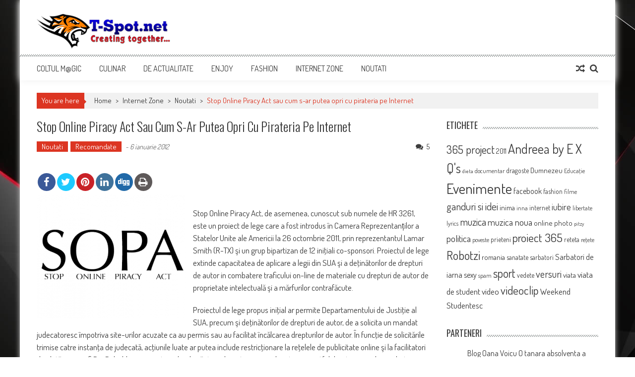

--- FILE ---
content_type: text/html; charset=UTF-8
request_url: https://www.t-spot.net/recomandate/stop-online-piracy-act-sau-cum-s-ar-putea-opri-cu-pirateria-pe-internet/
body_size: 17737
content:
<!DOCTYPE html><html lang="ro-RO"><head><meta charset="UTF-8" /><meta name="viewport" content="width=device-width, initial-scale=1" /><link rel="profile" href="https://gmpg.org/xfn/11" /><link rel="pingback" href="https://www.t-spot.net/xmlrpc.php" /> <script>(function(i,s,o,g,r,a,m){i['GoogleAnalyticsObject']=r;i[r]=i[r]||function(){
			(i[r].q=i[r].q||[]).push(arguments)},i[r].l=1*new Date();a=s.createElement(o),
			m=s.getElementsByTagName(o)[0];a.async=1;a.src=g;m.parentNode.insertBefore(a,m)
			})(window,document,'script','//www.google-analytics.com/analytics.js','ga');
			ga('create', 'UA-17747270-1', 'auto');
			ga('require', 'displayfeatures');
			ga('require', 'linkid');
			ga('send', 'pageview');</script> <script type="text/javascript" src="[data-uri]" defer></script> <meta name='robots' content='index, follow, max-image-preview:large, max-snippet:-1, max-video-preview:-1' /><title>Stop Online Piracy Act sau cum s-ar putea opri cu pirateria pe Internet - T-Spot - Creating together...</title><link rel="canonical" href="https://www.t-spot.net/recomandate/stop-online-piracy-act-sau-cum-s-ar-putea-opri-cu-pirateria-pe-internet/" /><meta property="og:locale" content="ro_RO" /><meta property="og:type" content="article" /><meta property="og:title" content="Stop Online Piracy Act sau cum s-ar putea opri cu pirateria pe Internet - T-Spot - Creating together..." /><meta property="og:description" content="Stop Online Piracy Act, de asemenea, cunoscut sub numele de HR 3261, este un proiect de lege care a fost introdus în Camera Reprezentanților a Statelor Unite ale Americii la 26 octombrie 2011, prin reprezentantul Lamar Smith (R-TX) şi un grup bipartizan de 12 iniţiali co-sponsori. Proiectul de lege extinde capacitatea de aplicare a legii..." /><meta property="og:url" content="https://www.t-spot.net/recomandate/stop-online-piracy-act-sau-cum-s-ar-putea-opri-cu-pirateria-pe-internet/" /><meta property="og:site_name" content="T-Spot - Creating together..." /><meta property="article:published_time" content="2012-01-06T14:57:24+00:00" /><meta property="og:image" content="https://www.t-spot.net/wp-content/uploads/2012/01/Stop-Online-Piracy-Act-300x250.png" /><meta name="author" content="Crys" /><meta name="twitter:card" content="summary_large_image" /> <script type="application/ld+json" class="yoast-schema-graph">{"@context":"https://schema.org","@graph":[{"@type":"Article","@id":"https://www.t-spot.net/recomandate/stop-online-piracy-act-sau-cum-s-ar-putea-opri-cu-pirateria-pe-internet/#article","isPartOf":{"@id":"https://www.t-spot.net/recomandate/stop-online-piracy-act-sau-cum-s-ar-putea-opri-cu-pirateria-pe-internet/"},"author":{"name":"Crys","@id":"https://www.t-spot.net/#/schema/person/44f7a7db2c5fcc9a7fab8e7c89e47fa3"},"headline":"Stop Online Piracy Act sau cum s-ar putea opri cu pirateria pe Internet","datePublished":"2012-01-06T14:57:24+00:00","mainEntityOfPage":{"@id":"https://www.t-spot.net/recomandate/stop-online-piracy-act-sau-cum-s-ar-putea-opri-cu-pirateria-pe-internet/"},"wordCount":526,"image":{"@id":"https://www.t-spot.net/recomandate/stop-online-piracy-act-sau-cum-s-ar-putea-opri-cu-pirateria-pe-internet/#primaryimage"},"thumbnailUrl":"https://www.t-spot.net/wp-content/uploads/2012/01/Stop-Online-Piracy-Act-300x250.png","keywords":["16 noiembrie şi 15 decembrie 2011","24 ianuarie","26 octombrie 2011","Camera Reprezentanților a Statelor Unite ale Americii","Departamentului de Justiţie al SUA","drepturi de autor","facebook","google","HR 3261","INTERNETUL inseamna LIBERA EXPRIMARE","Lamar Smith (R-TX)","materiale cu drepturi de autor de proprietate intelectuala","Mozilla","PayPal","Proiect de lege","SOPA","Stop Online Piracy Act","YouTube"],"articleSection":["Noutati","Recomandate"],"inLanguage":"ro-RO"},{"@type":"WebPage","@id":"https://www.t-spot.net/recomandate/stop-online-piracy-act-sau-cum-s-ar-putea-opri-cu-pirateria-pe-internet/","url":"https://www.t-spot.net/recomandate/stop-online-piracy-act-sau-cum-s-ar-putea-opri-cu-pirateria-pe-internet/","name":"Stop Online Piracy Act sau cum s-ar putea opri cu pirateria pe Internet - T-Spot - Creating together...","isPartOf":{"@id":"https://www.t-spot.net/#website"},"primaryImageOfPage":{"@id":"https://www.t-spot.net/recomandate/stop-online-piracy-act-sau-cum-s-ar-putea-opri-cu-pirateria-pe-internet/#primaryimage"},"image":{"@id":"https://www.t-spot.net/recomandate/stop-online-piracy-act-sau-cum-s-ar-putea-opri-cu-pirateria-pe-internet/#primaryimage"},"thumbnailUrl":"https://www.t-spot.net/wp-content/uploads/2012/01/Stop-Online-Piracy-Act-300x250.png","datePublished":"2012-01-06T14:57:24+00:00","author":{"@id":"https://www.t-spot.net/#/schema/person/44f7a7db2c5fcc9a7fab8e7c89e47fa3"},"breadcrumb":{"@id":"https://www.t-spot.net/recomandate/stop-online-piracy-act-sau-cum-s-ar-putea-opri-cu-pirateria-pe-internet/#breadcrumb"},"inLanguage":"ro-RO","potentialAction":[{"@type":"ReadAction","target":["https://www.t-spot.net/recomandate/stop-online-piracy-act-sau-cum-s-ar-putea-opri-cu-pirateria-pe-internet/"]}]},{"@type":"ImageObject","inLanguage":"ro-RO","@id":"https://www.t-spot.net/recomandate/stop-online-piracy-act-sau-cum-s-ar-putea-opri-cu-pirateria-pe-internet/#primaryimage","url":"https://www.t-spot.net/wp-content/uploads/2012/01/Stop-Online-Piracy-Act.png","contentUrl":"https://www.t-spot.net/wp-content/uploads/2012/01/Stop-Online-Piracy-Act.png","width":"389","height":"325"},{"@type":"BreadcrumbList","@id":"https://www.t-spot.net/recomandate/stop-online-piracy-act-sau-cum-s-ar-putea-opri-cu-pirateria-pe-internet/#breadcrumb","itemListElement":[{"@type":"ListItem","position":1,"name":"Prima pagină","item":"https://www.t-spot.net/"},{"@type":"ListItem","position":2,"name":"Stop Online Piracy Act sau cum s-ar putea opri cu pirateria pe Internet"}]},{"@type":"WebSite","@id":"https://www.t-spot.net/#website","url":"https://www.t-spot.net/","name":"T-Spot - Creating together...","description":"Creating together...","potentialAction":[{"@type":"SearchAction","target":{"@type":"EntryPoint","urlTemplate":"https://www.t-spot.net/?s={search_term_string}"},"query-input":{"@type":"PropertyValueSpecification","valueRequired":true,"valueName":"search_term_string"}}],"inLanguage":"ro-RO"},{"@type":"Person","@id":"https://www.t-spot.net/#/schema/person/44f7a7db2c5fcc9a7fab8e7c89e47fa3","name":"Crys"}]}</script> <link rel='dns-prefetch' href='//fonts.googleapis.com' /><link rel="alternate" type="application/rss+xml" title="T-Spot - Creating together... &raquo; Flux" href="https://www.t-spot.net/feed/" /><link rel="alternate" type="application/rss+xml" title="T-Spot - Creating together... &raquo; Flux comentarii" href="https://www.t-spot.net/comments/feed/" /><link rel="alternate" type="application/rss+xml" title="Flux comentarii T-Spot - Creating together... &raquo; Stop Online Piracy Act sau cum s-ar putea opri cu pirateria pe Internet" href="https://www.t-spot.net/recomandate/stop-online-piracy-act-sau-cum-s-ar-putea-opri-cu-pirateria-pe-internet/feed/" /><link rel="alternate" title="oEmbed (JSON)" type="application/json+oembed" href="https://www.t-spot.net/wp-json/oembed/1.0/embed?url=https%3A%2F%2Fwww.t-spot.net%2Frecomandate%2Fstop-online-piracy-act-sau-cum-s-ar-putea-opri-cu-pirateria-pe-internet%2F" /><link rel="alternate" title="oEmbed (XML)" type="text/xml+oembed" href="https://www.t-spot.net/wp-json/oembed/1.0/embed?url=https%3A%2F%2Fwww.t-spot.net%2Frecomandate%2Fstop-online-piracy-act-sau-cum-s-ar-putea-opri-cu-pirateria-pe-internet%2F&#038;format=xml" /><style id='wp-img-auto-sizes-contain-inline-css' type='text/css'>img:is([sizes=auto i],[sizes^="auto," i]){contain-intrinsic-size:3000px 1500px}
/*# sourceURL=wp-img-auto-sizes-contain-inline-css */</style><link data-optimized="2" rel="stylesheet" href="https://www.t-spot.net/wp-content/litespeed/css/2ac107e2ff5b15a3d22740f73458947e.css?ver=15749" /><style id='global-styles-inline-css' type='text/css'>:root{--wp--preset--aspect-ratio--square: 1;--wp--preset--aspect-ratio--4-3: 4/3;--wp--preset--aspect-ratio--3-4: 3/4;--wp--preset--aspect-ratio--3-2: 3/2;--wp--preset--aspect-ratio--2-3: 2/3;--wp--preset--aspect-ratio--16-9: 16/9;--wp--preset--aspect-ratio--9-16: 9/16;--wp--preset--color--black: #000000;--wp--preset--color--cyan-bluish-gray: #abb8c3;--wp--preset--color--white: #ffffff;--wp--preset--color--pale-pink: #f78da7;--wp--preset--color--vivid-red: #cf2e2e;--wp--preset--color--luminous-vivid-orange: #ff6900;--wp--preset--color--luminous-vivid-amber: #fcb900;--wp--preset--color--light-green-cyan: #7bdcb5;--wp--preset--color--vivid-green-cyan: #00d084;--wp--preset--color--pale-cyan-blue: #8ed1fc;--wp--preset--color--vivid-cyan-blue: #0693e3;--wp--preset--color--vivid-purple: #9b51e0;--wp--preset--gradient--vivid-cyan-blue-to-vivid-purple: linear-gradient(135deg,rgb(6,147,227) 0%,rgb(155,81,224) 100%);--wp--preset--gradient--light-green-cyan-to-vivid-green-cyan: linear-gradient(135deg,rgb(122,220,180) 0%,rgb(0,208,130) 100%);--wp--preset--gradient--luminous-vivid-amber-to-luminous-vivid-orange: linear-gradient(135deg,rgb(252,185,0) 0%,rgb(255,105,0) 100%);--wp--preset--gradient--luminous-vivid-orange-to-vivid-red: linear-gradient(135deg,rgb(255,105,0) 0%,rgb(207,46,46) 100%);--wp--preset--gradient--very-light-gray-to-cyan-bluish-gray: linear-gradient(135deg,rgb(238,238,238) 0%,rgb(169,184,195) 100%);--wp--preset--gradient--cool-to-warm-spectrum: linear-gradient(135deg,rgb(74,234,220) 0%,rgb(151,120,209) 20%,rgb(207,42,186) 40%,rgb(238,44,130) 60%,rgb(251,105,98) 80%,rgb(254,248,76) 100%);--wp--preset--gradient--blush-light-purple: linear-gradient(135deg,rgb(255,206,236) 0%,rgb(152,150,240) 100%);--wp--preset--gradient--blush-bordeaux: linear-gradient(135deg,rgb(254,205,165) 0%,rgb(254,45,45) 50%,rgb(107,0,62) 100%);--wp--preset--gradient--luminous-dusk: linear-gradient(135deg,rgb(255,203,112) 0%,rgb(199,81,192) 50%,rgb(65,88,208) 100%);--wp--preset--gradient--pale-ocean: linear-gradient(135deg,rgb(255,245,203) 0%,rgb(182,227,212) 50%,rgb(51,167,181) 100%);--wp--preset--gradient--electric-grass: linear-gradient(135deg,rgb(202,248,128) 0%,rgb(113,206,126) 100%);--wp--preset--gradient--midnight: linear-gradient(135deg,rgb(2,3,129) 0%,rgb(40,116,252) 100%);--wp--preset--font-size--small: 13px;--wp--preset--font-size--medium: 20px;--wp--preset--font-size--large: 36px;--wp--preset--font-size--x-large: 42px;--wp--preset--spacing--20: 0.44rem;--wp--preset--spacing--30: 0.67rem;--wp--preset--spacing--40: 1rem;--wp--preset--spacing--50: 1.5rem;--wp--preset--spacing--60: 2.25rem;--wp--preset--spacing--70: 3.38rem;--wp--preset--spacing--80: 5.06rem;--wp--preset--shadow--natural: 6px 6px 9px rgba(0, 0, 0, 0.2);--wp--preset--shadow--deep: 12px 12px 50px rgba(0, 0, 0, 0.4);--wp--preset--shadow--sharp: 6px 6px 0px rgba(0, 0, 0, 0.2);--wp--preset--shadow--outlined: 6px 6px 0px -3px rgb(255, 255, 255), 6px 6px rgb(0, 0, 0);--wp--preset--shadow--crisp: 6px 6px 0px rgb(0, 0, 0);}:where(.is-layout-flex){gap: 0.5em;}:where(.is-layout-grid){gap: 0.5em;}body .is-layout-flex{display: flex;}.is-layout-flex{flex-wrap: wrap;align-items: center;}.is-layout-flex > :is(*, div){margin: 0;}body .is-layout-grid{display: grid;}.is-layout-grid > :is(*, div){margin: 0;}:where(.wp-block-columns.is-layout-flex){gap: 2em;}:where(.wp-block-columns.is-layout-grid){gap: 2em;}:where(.wp-block-post-template.is-layout-flex){gap: 1.25em;}:where(.wp-block-post-template.is-layout-grid){gap: 1.25em;}.has-black-color{color: var(--wp--preset--color--black) !important;}.has-cyan-bluish-gray-color{color: var(--wp--preset--color--cyan-bluish-gray) !important;}.has-white-color{color: var(--wp--preset--color--white) !important;}.has-pale-pink-color{color: var(--wp--preset--color--pale-pink) !important;}.has-vivid-red-color{color: var(--wp--preset--color--vivid-red) !important;}.has-luminous-vivid-orange-color{color: var(--wp--preset--color--luminous-vivid-orange) !important;}.has-luminous-vivid-amber-color{color: var(--wp--preset--color--luminous-vivid-amber) !important;}.has-light-green-cyan-color{color: var(--wp--preset--color--light-green-cyan) !important;}.has-vivid-green-cyan-color{color: var(--wp--preset--color--vivid-green-cyan) !important;}.has-pale-cyan-blue-color{color: var(--wp--preset--color--pale-cyan-blue) !important;}.has-vivid-cyan-blue-color{color: var(--wp--preset--color--vivid-cyan-blue) !important;}.has-vivid-purple-color{color: var(--wp--preset--color--vivid-purple) !important;}.has-black-background-color{background-color: var(--wp--preset--color--black) !important;}.has-cyan-bluish-gray-background-color{background-color: var(--wp--preset--color--cyan-bluish-gray) !important;}.has-white-background-color{background-color: var(--wp--preset--color--white) !important;}.has-pale-pink-background-color{background-color: var(--wp--preset--color--pale-pink) !important;}.has-vivid-red-background-color{background-color: var(--wp--preset--color--vivid-red) !important;}.has-luminous-vivid-orange-background-color{background-color: var(--wp--preset--color--luminous-vivid-orange) !important;}.has-luminous-vivid-amber-background-color{background-color: var(--wp--preset--color--luminous-vivid-amber) !important;}.has-light-green-cyan-background-color{background-color: var(--wp--preset--color--light-green-cyan) !important;}.has-vivid-green-cyan-background-color{background-color: var(--wp--preset--color--vivid-green-cyan) !important;}.has-pale-cyan-blue-background-color{background-color: var(--wp--preset--color--pale-cyan-blue) !important;}.has-vivid-cyan-blue-background-color{background-color: var(--wp--preset--color--vivid-cyan-blue) !important;}.has-vivid-purple-background-color{background-color: var(--wp--preset--color--vivid-purple) !important;}.has-black-border-color{border-color: var(--wp--preset--color--black) !important;}.has-cyan-bluish-gray-border-color{border-color: var(--wp--preset--color--cyan-bluish-gray) !important;}.has-white-border-color{border-color: var(--wp--preset--color--white) !important;}.has-pale-pink-border-color{border-color: var(--wp--preset--color--pale-pink) !important;}.has-vivid-red-border-color{border-color: var(--wp--preset--color--vivid-red) !important;}.has-luminous-vivid-orange-border-color{border-color: var(--wp--preset--color--luminous-vivid-orange) !important;}.has-luminous-vivid-amber-border-color{border-color: var(--wp--preset--color--luminous-vivid-amber) !important;}.has-light-green-cyan-border-color{border-color: var(--wp--preset--color--light-green-cyan) !important;}.has-vivid-green-cyan-border-color{border-color: var(--wp--preset--color--vivid-green-cyan) !important;}.has-pale-cyan-blue-border-color{border-color: var(--wp--preset--color--pale-cyan-blue) !important;}.has-vivid-cyan-blue-border-color{border-color: var(--wp--preset--color--vivid-cyan-blue) !important;}.has-vivid-purple-border-color{border-color: var(--wp--preset--color--vivid-purple) !important;}.has-vivid-cyan-blue-to-vivid-purple-gradient-background{background: var(--wp--preset--gradient--vivid-cyan-blue-to-vivid-purple) !important;}.has-light-green-cyan-to-vivid-green-cyan-gradient-background{background: var(--wp--preset--gradient--light-green-cyan-to-vivid-green-cyan) !important;}.has-luminous-vivid-amber-to-luminous-vivid-orange-gradient-background{background: var(--wp--preset--gradient--luminous-vivid-amber-to-luminous-vivid-orange) !important;}.has-luminous-vivid-orange-to-vivid-red-gradient-background{background: var(--wp--preset--gradient--luminous-vivid-orange-to-vivid-red) !important;}.has-very-light-gray-to-cyan-bluish-gray-gradient-background{background: var(--wp--preset--gradient--very-light-gray-to-cyan-bluish-gray) !important;}.has-cool-to-warm-spectrum-gradient-background{background: var(--wp--preset--gradient--cool-to-warm-spectrum) !important;}.has-blush-light-purple-gradient-background{background: var(--wp--preset--gradient--blush-light-purple) !important;}.has-blush-bordeaux-gradient-background{background: var(--wp--preset--gradient--blush-bordeaux) !important;}.has-luminous-dusk-gradient-background{background: var(--wp--preset--gradient--luminous-dusk) !important;}.has-pale-ocean-gradient-background{background: var(--wp--preset--gradient--pale-ocean) !important;}.has-electric-grass-gradient-background{background: var(--wp--preset--gradient--electric-grass) !important;}.has-midnight-gradient-background{background: var(--wp--preset--gradient--midnight) !important;}.has-small-font-size{font-size: var(--wp--preset--font-size--small) !important;}.has-medium-font-size{font-size: var(--wp--preset--font-size--medium) !important;}.has-large-font-size{font-size: var(--wp--preset--font-size--large) !important;}.has-x-large-font-size{font-size: var(--wp--preset--font-size--x-large) !important;}
/*# sourceURL=global-styles-inline-css */</style><style id='classic-theme-styles-inline-css' type='text/css'>/*! This file is auto-generated */
.wp-block-button__link{color:#fff;background-color:#32373c;border-radius:9999px;box-shadow:none;text-decoration:none;padding:calc(.667em + 2px) calc(1.333em + 2px);font-size:1.125em}.wp-block-file__button{background:#32373c;color:#fff;text-decoration:none}
/*# sourceURL=/wp-includes/css/classic-themes.min.css */</style><link rel='stylesheet' id='apss-font-opensans-css' href='//fonts.googleapis.com/css?family=Open+Sans&#038;ver=a11aa077cc9fd1b8462e50f5631d8d73&#038;display=swap' type='text/css' media='all' /><link rel='stylesheet' id='google-fonts-css' href='//fonts.googleapis.com/css?family=Open+Sans%3A400%2C600%2C700%2C300%7COswald%3A400%2C700%2C300%7CDosis%3A400%2C300%2C500%2C600%2C700&#038;ver=a11aa077cc9fd1b8462e50f5631d8d73&#038;display=swap' type='text/css' media='all' /> <script type="text/javascript" src="https://www.t-spot.net/wp-includes/js/jquery/jquery.min.js" id="jquery-core-js"></script> <link rel="https://api.w.org/" href="https://www.t-spot.net/wp-json/" /><link rel="alternate" title="JSON" type="application/json" href="https://www.t-spot.net/wp-json/wp/v2/posts/3001" /><link rel="EditURI" type="application/rsd+xml" title="RSD" href="https://www.t-spot.net/xmlrpc.php?rsd" /><link rel='shortlink' href='https://www.t-spot.net/?p=3001' /> <script type="text/javascript" src="[data-uri]" defer></script> <style type="text/css">.site-title,
		.site-description {
			position: absolute;
			clip: rect(1px, 1px, 1px, 1px);
		}</style><style type="text/css" id="custom-background-css">body.custom-background { background-image: url("https://www.t-spot.net/wp-content/uploads/2016/05/black_light_dark_figures_73356_1920x1080.jpg"); background-position: center top; background-size: auto; background-repeat: no-repeat; background-attachment: fixed; }</style></head><body data-rsssl=1 class="wp-singular post-template-default single single-post postid-3001 single-format-standard custom-background wp-theme-t-spot single-post-right-sidebar single-post-single-style1 boxed-layout group-blog"><div id="page" class="hfeed site">
<a class="skip-link screen-reader-text" href="#content">Skip to content</a><header id="masthead" class="site-header"><div class="top-menu-wrapper no_menu clearfix"><div class="apmag-container"></div></div><div class="logo-ad-wrapper clearfix"><div class="apmag-container"><div class="site-branding"><div class="sitelogo-wrap">
<a href="https://www.t-spot.net/">
<img data-lazyloaded="1" src="[data-uri]" data-src="https://www.t-spot.net/wp-content/uploads/2016/05/cropped-tspot.png" alt="" title="" />
</a><meta itemprop="name" content="T-Spot &#8211; Creating together&#8230;" /></div><div class="sitetext-wrap">
<a href="https://www.t-spot.net/" rel="home"><h1 class="site-title">T-Spot &#8211; Creating together&#8230;</h1><h2 class="site-description">Creating together&#8230;</h2>
</a></div></div></div></div><nav id="site-navigation" class="main-navigation"><div class="apmag-container"><div class="nav-wrapper"><div class="nav-toggle hide">
<span> </span>
<span> </span>
<span> </span></div><div class="menu"><ul id="menu-meniu" class="menu"><li id="menu-item-5586" class="menu-item menu-item-type-taxonomy menu-item-object-category menu-item-has-children menu-item-5586"><a href="https://www.t-spot.net/coltul-mgic/">Coltul m@gic</a><ul class="sub-menu"><li id="menu-item-5587" class="menu-item menu-item-type-taxonomy menu-item-object-category menu-item-5587"><a href="https://www.t-spot.net/coltul-mgic/arata-ca-esti-om/">Arata ca esti om</a></li><li id="menu-item-5588" class="menu-item menu-item-type-taxonomy menu-item-object-category menu-item-5588"><a href="https://www.t-spot.net/coltul-mgic/ganduri-si-idei/">Ganduri si idei</a></li><li id="menu-item-5589" class="menu-item menu-item-type-taxonomy menu-item-object-category menu-item-5589"><a href="https://www.t-spot.net/coltul-mgic/iubire-coltul-mgic/">Iubire</a></li><li id="menu-item-5590" class="menu-item menu-item-type-taxonomy menu-item-object-category menu-item-5590"><a href="https://www.t-spot.net/coltul-mgic/lilac-scent-everyday/">Lilac scent-everyday</a></li><li id="menu-item-5591" class="menu-item menu-item-type-taxonomy menu-item-object-category menu-item-5591"><a href="https://www.t-spot.net/coltul-mgic/poison-for-soul/">Poison for soul</a></li><li id="menu-item-5592" class="menu-item menu-item-type-taxonomy menu-item-object-category menu-item-5592"><a href="https://www.t-spot.net/coltul-mgic/povesti-de-suflet/">Povesti de suflet</a></li><li id="menu-item-5593" class="menu-item menu-item-type-taxonomy menu-item-object-category menu-item-5593"><a href="https://www.t-spot.net/coltul-mgic/proiect-365/">Proiect 365</a></li></ul></li><li id="menu-item-5594" class="menu-item menu-item-type-taxonomy menu-item-object-category menu-item-has-children menu-item-5594"><a href="https://www.t-spot.net/culinar/">Culinar</a><ul class="sub-menu"><li id="menu-item-5595" class="menu-item menu-item-type-taxonomy menu-item-object-category menu-item-5595"><a href="https://www.t-spot.net/culinar/abc-alimentar/">ABC alimentar</a></li><li id="menu-item-5596" class="menu-item menu-item-type-taxonomy menu-item-object-category menu-item-5596"><a href="https://www.t-spot.net/culinar/cocktailuri/">Cocktailuri</a></li><li id="menu-item-5597" class="menu-item menu-item-type-taxonomy menu-item-object-category menu-item-5597"><a href="https://www.t-spot.net/culinar/codex-alimentar/">Codex alimentar</a></li></ul></li><li id="menu-item-5598" class="menu-item menu-item-type-taxonomy menu-item-object-category menu-item-has-children menu-item-5598"><a href="https://www.t-spot.net/de-actualitate/">De actualitate</a><ul class="sub-menu"><li id="menu-item-5599" class="menu-item menu-item-type-taxonomy menu-item-object-category menu-item-5599"><a href="https://www.t-spot.net/de-actualitate/diverse/">Diverse</a></li><li id="menu-item-5600" class="menu-item menu-item-type-taxonomy menu-item-object-category menu-item-5600"><a href="https://www.t-spot.net/de-actualitate/evenimente/">Evenimente</a></li><li id="menu-item-5601" class="menu-item menu-item-type-taxonomy menu-item-object-category menu-item-5601"><a href="https://www.t-spot.net/de-actualitate/politica/">Politica</a></li></ul></li><li id="menu-item-5602" class="menu-item menu-item-type-taxonomy menu-item-object-category menu-item-has-children menu-item-5602"><a href="https://www.t-spot.net/enjoy/">Enjoy</a><ul class="sub-menu"><li id="menu-item-5603" class="menu-item menu-item-type-taxonomy menu-item-object-category menu-item-5603"><a href="https://www.t-spot.net/enjoy/arta/">Arta</a></li><li id="menu-item-5604" class="menu-item menu-item-type-taxonomy menu-item-object-category menu-item-5604"><a href="https://www.t-spot.net/enjoy/auto/">Auto</a></li><li id="menu-item-5605" class="menu-item menu-item-type-taxonomy menu-item-object-category menu-item-5605"><a href="https://www.t-spot.net/enjoy/carti-si-literatura/">Carti si literatura</a></li><li id="menu-item-5606" class="menu-item menu-item-type-taxonomy menu-item-object-category menu-item-5606"><a href="https://www.t-spot.net/enjoy/comedizone/">ComediZone</a></li><li id="menu-item-5607" class="menu-item menu-item-type-taxonomy menu-item-object-category menu-item-5607"><a href="https://www.t-spot.net/enjoy/documentare/">Documentare</a></li><li id="menu-item-5608" class="menu-item menu-item-type-taxonomy menu-item-object-category menu-item-5608"><a href="https://www.t-spot.net/enjoy/filme/">Filme</a></li><li id="menu-item-5609" class="menu-item menu-item-type-taxonomy menu-item-object-category menu-item-5609"><a href="https://www.t-spot.net/enjoy/jocuri/">Jocuri</a></li><li id="menu-item-5610" class="menu-item menu-item-type-taxonomy menu-item-object-category menu-item-5610"><a href="https://www.t-spot.net/enjoy/muzica/">Muzica</a></li><li id="menu-item-5611" class="menu-item menu-item-type-taxonomy menu-item-object-category menu-item-5611"><a href="https://www.t-spot.net/enjoy/poze/">Poze</a></li></ul></li><li id="menu-item-5612" class="menu-item menu-item-type-taxonomy menu-item-object-category menu-item-has-children menu-item-5612"><a href="https://www.t-spot.net/fashion/">Fashion</a><ul class="sub-menu"><li id="menu-item-5613" class="menu-item menu-item-type-taxonomy menu-item-object-category menu-item-5613"><a href="https://www.t-spot.net/fashion/accesorii/">Accesorii</a></li><li id="menu-item-5614" class="menu-item menu-item-type-taxonomy menu-item-object-category menu-item-5614"><a href="https://www.t-spot.net/fashion/ce-se-poarta/">Ce se poarta</a></li><li id="menu-item-5615" class="menu-item menu-item-type-taxonomy menu-item-object-category menu-item-5615"><a href="https://www.t-spot.net/fashion/masculin/">Masculin</a></li><li id="menu-item-5616" class="menu-item menu-item-type-taxonomy menu-item-object-category menu-item-5616"><a href="https://www.t-spot.net/fashion/moda-de-zi-cu-zi/">Moda de zi cu zi</a></li></ul></li><li id="menu-item-5620" class="menu-item menu-item-type-taxonomy menu-item-object-category current-post-ancestor menu-item-has-children menu-item-5620"><a href="https://www.t-spot.net/internet-zone/">Internet Zone</a><ul class="sub-menu"><li id="menu-item-5621" class="menu-item menu-item-type-taxonomy menu-item-object-category menu-item-5621"><a href="https://www.t-spot.net/internet-zone/concursuri-pe-net/">Concursuri pe net</a></li><li id="menu-item-5622" class="menu-item menu-item-type-taxonomy menu-item-object-category menu-item-5622"><a href="https://www.t-spot.net/internet-zone/de-pe-net/">De pe net</a></li><li id="menu-item-5623" class="menu-item menu-item-type-taxonomy menu-item-object-category menu-item-5623"><a href="https://www.t-spot.net/internet-zone/download/">Download</a></li><li id="menu-item-5645" class="menu-item menu-item-type-taxonomy menu-item-object-category menu-item-has-children menu-item-5645"><a href="https://www.t-spot.net/internet-zone/scam-phishing-si-sniffing-pe-net/">Scam, phishing si sniffing</a><ul class="sub-menu"><li id="menu-item-5646" class="menu-item menu-item-type-taxonomy menu-item-object-category menu-item-5646"><a href="https://www.t-spot.net/internet-zone/securitate-online/">Securitate online</a></li><li id="menu-item-5647" class="menu-item menu-item-type-taxonomy menu-item-object-category menu-item-5647"><a href="https://www.t-spot.net/internet-zone/tutoriale/">Tutoriale</a></li></ul></li></ul></li><li id="menu-item-5624" class="menu-item menu-item-type-taxonomy menu-item-object-category current-post-ancestor current-menu-parent current-post-parent menu-item-has-children menu-item-5624"><a href="https://www.t-spot.net/internet-zone/noutati/">Noutati</a><ul class="sub-menu"><li id="menu-item-5617" class="menu-item menu-item-type-taxonomy menu-item-object-category menu-item-has-children menu-item-5617"><a href="https://www.t-spot.net/financiar/">Financiar</a><ul class="sub-menu"><li id="menu-item-5618" class="menu-item menu-item-type-taxonomy menu-item-object-category menu-item-5618"><a href="https://www.t-spot.net/financiar/economia-intr-o-lectie/">Economia intr-o lectie</a></li><li id="menu-item-5619" class="menu-item menu-item-type-taxonomy menu-item-object-category menu-item-5619"><a href="https://www.t-spot.net/financiar/noutati-bancare/">Noutati bancare</a></li></ul></li><li id="menu-item-5625" class="menu-item menu-item-type-taxonomy menu-item-object-category menu-item-5625"><a href="https://www.t-spot.net/monden/">Monden</a></li><li id="menu-item-5626" class="menu-item menu-item-type-taxonomy menu-item-object-category menu-item-5626"><a href="https://www.t-spot.net/monden/evenimente-monden/">Evenimente</a></li><li id="menu-item-5627" class="menu-item menu-item-type-taxonomy menu-item-object-category menu-item-5627"><a href="https://www.t-spot.net/monden/pictoriale/">Pictoriale</a></li><li id="menu-item-5629" class="menu-item menu-item-type-taxonomy menu-item-object-category menu-item-5629"><a href="https://www.t-spot.net/util/acte-necesare/">Acte necesare</a></li><li id="menu-item-5630" class="menu-item menu-item-type-taxonomy menu-item-object-category menu-item-5630"><a href="https://www.t-spot.net/util/casa-si-gradina/">Casa si gradina</a></li><li id="menu-item-5631" class="menu-item menu-item-type-taxonomy menu-item-object-category menu-item-5631"><a href="https://www.t-spot.net/util/farmacia-verde/">Farmacia verde</a></li><li id="menu-item-5632" class="menu-item menu-item-type-taxonomy menu-item-object-category menu-item-5632"><a href="https://www.t-spot.net/util/fitness-workout/">Fitness workout</a></li><li id="menu-item-5633" class="menu-item menu-item-type-taxonomy menu-item-object-category menu-item-5633"><a href="https://www.t-spot.net/util/legislativ/">Legislativ</a></li><li id="menu-item-5634" class="menu-item menu-item-type-taxonomy menu-item-object-category menu-item-5634"><a href="https://www.t-spot.net/study-zone/biblioteca-chiulangiului/">Biblioteca chiulangiului</a></li><li id="menu-item-5635" class="menu-item menu-item-type-taxonomy menu-item-object-category menu-item-5635"><a href="https://www.t-spot.net/study-zone/educatia-in-romania/">Educatia In Romania</a></li><li id="menu-item-5636" class="menu-item menu-item-type-taxonomy menu-item-object-category menu-item-5636"><a href="https://www.t-spot.net/study-zone/">Study Zone</a></li><li id="menu-item-5637" class="menu-item menu-item-type-taxonomy menu-item-object-category menu-item-5637"><a href="https://www.t-spot.net/util/">Util</a></li><li id="menu-item-5638" class="menu-item menu-item-type-taxonomy menu-item-object-category menu-item-5638"><a href="https://www.t-spot.net/util/relatii-si-cuplu/">Relatii si cuplu</a></li><li id="menu-item-5639" class="menu-item menu-item-type-taxonomy menu-item-object-category menu-item-5639"><a href="https://www.t-spot.net/util/sfaturi-pentru-sanatate/">Sfaturi pentru sanatate</a></li><li id="menu-item-5644" class="menu-item menu-item-type-taxonomy menu-item-object-category menu-item-5644"><a href="https://www.t-spot.net/coltul-mgic/tiger-zone/">Tiger Zone</a></li><li id="menu-item-5648" class="menu-item menu-item-type-taxonomy menu-item-object-category menu-item-has-children menu-item-5648"><a href="https://www.t-spot.net/monden/scandaluri/">Scandaluri</a><ul class="sub-menu"><li id="menu-item-5649" class="menu-item menu-item-type-taxonomy menu-item-object-category menu-item-5649"><a href="https://www.t-spot.net/monden/stiri-mondene/">Stiri mondene</a></li><li id="menu-item-5650" class="menu-item menu-item-type-taxonomy menu-item-object-category menu-item-5650"><a href="https://www.t-spot.net/fashion/shopping-tendinte/">Shopping &#8211; Tendinte</a></li><li id="menu-item-5651" class="menu-item menu-item-type-taxonomy menu-item-object-category menu-item-5651"><a href="https://www.t-spot.net/enjoy/sport-mania/">Sport mania</a></li><li id="menu-item-5652" class="menu-item menu-item-type-taxonomy menu-item-object-category menu-item-5652"><a href="https://www.t-spot.net/enjoy/turism/">Turism</a></li><li id="menu-item-5653" class="menu-item menu-item-type-taxonomy menu-item-object-category menu-item-5653"><a href="https://www.t-spot.net/de-actualitate/stiri-din-mass-media/">Stiri din mass media</a></li><li id="menu-item-5654" class="menu-item menu-item-type-taxonomy menu-item-object-category menu-item-5654"><a href="https://www.t-spot.net/de-actualitate/stiri-din-romania/">Stiri din Romania</a></li><li id="menu-item-5655" class="menu-item menu-item-type-taxonomy menu-item-object-category menu-item-5655"><a href="https://www.t-spot.net/de-actualitate/stiri-din-strainatate/">Stiri din strainatate</a></li><li id="menu-item-5656" class="menu-item menu-item-type-taxonomy menu-item-object-category menu-item-5656"><a href="https://www.t-spot.net/de-actualitate/noua-ordine-mondiala/">~ Noua Ordine Mondiala ~</a></li><li id="menu-item-5657" class="menu-item menu-item-type-taxonomy menu-item-object-category menu-item-5657"><a href="https://www.t-spot.net/financiar/stiri-financiare/">Stiri financiare</a></li><li id="menu-item-5658" class="menu-item menu-item-type-taxonomy menu-item-object-category menu-item-5658"><a href="https://www.t-spot.net/financiar/the-future-of-business/">The Future Of Business</a></li></ul></li><li id="menu-item-5640" class="menu-item menu-item-type-taxonomy menu-item-object-category menu-item-has-children menu-item-5640"><a href="https://www.t-spot.net/culinar/retete/">Retete</a><ul class="sub-menu"><li id="menu-item-5641" class="menu-item menu-item-type-taxonomy menu-item-object-category menu-item-5641"><a href="https://www.t-spot.net/culinar/retete-de-post/">Retete de post</a></li><li id="menu-item-5642" class="menu-item menu-item-type-taxonomy menu-item-object-category menu-item-5642"><a href="https://www.t-spot.net/culinar/sfaturi-in-bucatarie/">Sfaturi in bucatarie</a></li><li id="menu-item-5643" class="menu-item menu-item-type-taxonomy menu-item-object-category menu-item-5643"><a href="https://www.t-spot.net/coltul-mgic/roua-sufletului/">Roua sufletului</a></li></ul></li></ul></li></ul></div></div><div class="search-icon">
<i class="fa fa-search"></i><div class="ak-search"><div class="close">&times;</div><form action="https://www.t-spot.net/" class="search-form" method="get">
<label>
<span class="screen-reader-text">Search for:</span>
<input type="search" title="Search for:" name="s" value="" placeholder="Search Content..." class="search-field" />
</label>
<input type="submit" value="Search" class="search-submit" /></form><div class="overlay-search"></div></div></div><div class="random-post">
<a href="https://www.t-spot.net/recomandate/ne-indreptam-spre-monarhie-constitutionala/" title="View a random post"><i class="fa fa-random"></i></a></div></div></nav></header><div id="content" class="site-content"><div class="apmag-container"><div id="accesspres-mag-breadcrumbs" class="clearfix"><span class="bread-you">You are here</span><div class="ak-container"><a href="https://www.t-spot.net">Home</a> <span class="bread_arrow"> > </span> <a href="https://www.t-spot.net/internet-zone/">Internet Zone</a> <span class="bread_arrow"> > </span> <a href="https://www.t-spot.net/internet-zone/noutati/">Noutati</a> <span class="bread_arrow"> > </span> <span class="current">Stop Online Piracy Act sau cum s-ar putea opri cu pirateria pe Internet</span></div></div><div id="primary" class="content-area"><main id="main" class="site-main"><article id="post-3001" class="post-3001 post type-post status-publish format-standard hentry category-noutati category-recomandate tag-16-noiembrie-si-15-decembrie-2011 tag-24-ianuarie tag-26-octombrie-2011 tag-camera-reprezentantilor-a-statelor-unite-ale-americii tag-departamentului-de-justitie-al-sua tag-drepturi-de-autor tag-facebook tag-google tag-hr-3261 tag-internetul-inseamna-libera-exprimare tag-lamar-smith-r-tx tag-materiale-cu-drepturi-de-autor-de-proprietate-intelectuala tag-mozilla tag-paypal tag-proiect-de-lege tag-sopa tag-stop-online-piracy-act tag-youtube"><header class="entry-header"><h1 class="entry-title">Stop Online Piracy Act sau cum s-ar putea opri cu pirateria pe Internet</h1><div class="entry-meta clearfix"><ul class="post-categories"><li><a href="https://www.t-spot.net/internet-zone/noutati/" rel="category tag">Noutati</a></li><li><a href="https://www.t-spot.net/recomandate/" rel="category tag">Recomandate</a></li></ul><span class="byline">  - </span><span class="posted-on"><time class="entry-date published updated" datetime="2012-01-06T16:57:24+02:00">6 ianuarie 2012</time></span><span class="comment_count"><i class="fa fa-comments"></i>5</span></div></header><div class="entry-content"><div class="post_content"><div class='apss-social-share apss-theme-3 clearfix apss_font_awesome_four'><div class='apss-facebook apss-single-icon'>
<a rel='nofollow'  title="Share on Facebook" target='_blank' href='https://www.facebook.com/sharer/sharer.php?u=https://www.t-spot.net/recomandate/stop-online-piracy-act-sau-cum-s-ar-putea-opri-cu-pirateria-pe-internet/'><div class='apss-icon-block clearfix'>
<i class='fa fa-facebook'></i>
<span class='apss-social-text'>Share on Facebook</span>
<span class='apss-share'>Share</span></div>
</a></div><div class='apss-twitter apss-single-icon'>
<a rel='nofollow'  href="https://twitter.com/intent/tweet?text=Stop%20Online%20Piracy%20Act%20sau%20cum%20s-ar%20putea%20opri%20cu%20pirateria%20pe%20Internet&#038;url=https://www.t-spot.net/recomandate/stop-online-piracy-act-sau-cum-s-ar-putea-opri-cu-pirateria-pe-internet/&#038;"  title="Share on Twitter" target='_blank'><div class='apss-icon-block clearfix'>
<i class='fa fa-twitter'></i>
<span class='apss-social-text'>Share on Twitter</span><span class='apss-share'>Tweet</span></div>
</a></div><div class='apss-pinterest apss-single-icon'>
<a rel='nofollow' title="Share on Pinterest" href='javascript:pinIt();'><div class='apss-icon-block clearfix'>
<i class='fa fa-pinterest'></i>
<span class='apss-social-text'>Share on Pinterest</span>
<span class='apss-share'>Share</span></div>
</a></div><div class='apss-linkedin apss-single-icon'>
<a rel='nofollow'  title="Share on LinkedIn" target='_blank' href='http://www.linkedin.com/sharing/share-offsite/?url=https://www.t-spot.net/recomandate/stop-online-piracy-act-sau-cum-s-ar-putea-opri-cu-pirateria-pe-internet/'><div class='apss-icon-block clearfix'><i class='fa fa-linkedin'></i>
<span class='apss-social-text'>Share on LinkedIn</span>
<span class='apss-share'>Share</span></div>
</a></div><div class='apss-digg apss-single-icon'>
<a rel='nofollow'  title="Share on Digg" target='_blank' href='http://digg.com/submit?phase=2%20&#038;url=https://www.t-spot.net/recomandate/stop-online-piracy-act-sau-cum-s-ar-putea-opri-cu-pirateria-pe-internet/&#038;title=Stop%20Online%20Piracy%20Act%20sau%20cum%20s-ar%20putea%20opri%20cu%20pirateria%20pe%20Internet'><div class='apss-icon-block clearfix'>
<i class='fa fa-digg'></i>
<span class='apss-social-text'>Share on Digg</span>
<span class='apss-share'>Share</span></div>
</a></div><div class='apss-print apss-single-icon'>
<a rel='nofollow' title="Print" href='javascript:void(0);' onclick='window.print(); return false;'><div class='apss-icon-block clearfix'><i class='fa fa-print'></i>
<span class='apss-social-text'>Print</span>
<span class='apss-share'>Print</span></div>
</a></div></div><p><img data-lazyloaded="1" src="[data-uri]" fetchpriority="high" decoding="async" class="alignleft size-medium wp-image-3002" title="Stop-Online-Piracy-Act" data-src="https://www.t-spot.net/wp-content/uploads/2012/01/Stop-Online-Piracy-Act-300x250.png" alt="" width="300" height="250" data-srcset="https://www.t-spot.net/wp-content/uploads/2012/01/Stop-Online-Piracy-Act-300x250.png 300w, https://www.t-spot.net/wp-content/uploads/2012/01/Stop-Online-Piracy-Act.png 389w" data-sizes="(max-width: 300px) 100vw, 300px" /><br />
Stop Online Piracy Act, de asemenea, cunoscut sub numele de HR 3261, este un proiect de lege care a fost introdus în Camera Reprezentanților a Statelor Unite ale Americii la 26 octombrie 2011, prin reprezentantul Lamar Smith (R-TX) şi un grup bipartizan de 12 iniţiali co-sponsori. Proiectul de lege extinde capacitatea de aplicare a legii din SUA şi a deţinătorilor de drepturi de autor in combatere traficului on-line de materiale cu drepturi de autor de proprietate intelectuală şi a mărfurilor contrafăcute.</p><p>Proiectul de lege propus iniţial ar permite Departamentului de Justiţie al SUA, precum şi deţinătorilor de drepturi de autor, de a solicita un mandat judecatoresc împotriva site-urilor acuzate ca au permis sau au facilitat încălcarea drepturilor de autor. În funcţie de solicitările trimise catre instanţa de judecată, acţiunile luate ar putea include restricţionare la reţelele de publicitate online şi la facilitatori de plată, cum ar fi PayPal, obligarea  motoarelor de căutare de a sterge orice legatura cu astfel de site-uri şi chiar solicitarea furnizorilor de servicii de Internet pentru a bloca accesul la astfel de site-uri. Proiectul de lege ar face streaming-ul neautorizat de conţinut cu drepturi de autor o crimă, cu o pedeapsă maximă de cinci ani de închisoare pentru 10 de piese de muzică sau filme în termen de şase luni. Proiectul de lege oferă de asemenea imunitate serviciilor de internet care iau în mod voluntar măsuri împotriva acestor site-uri cu continut care incalca drepturile de autor.</p><p>Propunatorii proiectului de lege spun că protejează piaţa de proprietate intelectuală şi industria corespunzătoare, locuri de muncă şi venituri, şi este necesară pentru a susţine punerea în aplicare a legilor drepturilor de autor în special împotriva site-urile străine. Ei citeaza exemple, cum ar fi cazul in care Google a trebuit sa plateasca 500 milioane dolari Departamentului de Justiţie pentru rolul său într-o schema de targetare a consumatorilor din Statele Unite cu anunţuri pentru a cumpara medicamente pe baza de prescriptie ilegala de la farmacii din Canada. Oponenţii spun că acesta încalcă drepturile din Primul Amendament, adica cenzura pe Internet şi va ameninţa dreptul de libera exprimare.<br />
Audieri pe SOPA au avut loc pe 16 noiembrie şi 15 decembrie 2011. Comitetul judiciar din SUA este programat pentru a continua dezbaterea atunci când Congresul se întoarce din vacanţa de iarnă, mai exact pe 24 ianuarie.</p><p>Va dati seama ca daca se apropa acest proiect de lege, pe langa diverse site-uri mai mici, vor fi afectate si site-uri binecunoscute cum ar fi Facebook, YouTube si Google si de asemenea, ar fi cea mai buna metoda de inchidere a unor site-uri de torrenti cum ar fi PirateBay.</p><p>In zilele care urmeaza se anunta ca vor exista diverse proteste din partea Google, Facebook, Mozilla si a altor catorva companii cu renume pe Internet.</p><p>Poate unii nu constientizeaza acum, dar in ultimul timp s-a incercat schimbarea libertatii pe Internet&#8230;Oare cat mai dureaza pana se va intampla asta??</p><h2 style="text-align: center;"><strong>INTERNETUL inseamna LIBERA EXPRIMARE, </strong></h2><h2 style="text-align: center;"><strong>iar SOPA incearca sa limiteze aceasta.</strong></h2><div class='apss-social-share apss-theme-3 clearfix'><div class='apss-facebook apss-single-icon'>
<a rel='nofollow'  title="Share on Facebook" target='_blank' href='https://www.facebook.com/sharer/sharer.php?u=https://www.t-spot.net/recomandate/stop-online-piracy-act-sau-cum-s-ar-putea-opri-cu-pirateria-pe-internet/'><div class='apss-icon-block clearfix'>
<i class='fa fa-facebook'></i>
<span class='apss-social-text'>Share on Facebook</span>
<span class='apss-share'>Share</span></div>
</a></div><div class='apss-twitter apss-single-icon'>
<a rel='nofollow'  href="https://twitter.com/intent/tweet?text=Stop%20Online%20Piracy%20Act%20sau%20cum%20s-ar%20putea%20opri%20cu%20pirateria%20pe%20Internet&#038;url=https://www.t-spot.net/recomandate/stop-online-piracy-act-sau-cum-s-ar-putea-opri-cu-pirateria-pe-internet/&#038;"  title="Share on Twitter" target='_blank'><div class='apss-icon-block clearfix'>
<i class='fa fa-twitter'></i>
<span class='apss-social-text'>Share on Twitter</span><span class='apss-share'>Tweet</span></div>
</a></div><div class='apss-pinterest apss-single-icon'>
<a rel='nofollow' title="Share on Pinterest" href='javascript:pinIt();'><div class='apss-icon-block clearfix'>
<i class='fa fa-pinterest'></i>
<span class='apss-social-text'>Share on Pinterest</span>
<span class='apss-share'>Share</span></div>
</a></div><div class='apss-linkedin apss-single-icon'>
<a rel='nofollow'  title="Share on LinkedIn" target='_blank' href='http://www.linkedin.com/sharing/share-offsite/?url=https://www.t-spot.net/recomandate/stop-online-piracy-act-sau-cum-s-ar-putea-opri-cu-pirateria-pe-internet/'><div class='apss-icon-block clearfix'><i class='fa fa-linkedin'></i>
<span class='apss-social-text'>Share on LinkedIn</span>
<span class='apss-share'>Share</span></div>
</a></div><div class='apss-digg apss-single-icon'>
<a rel='nofollow'  title="Share on Digg" target='_blank' href='http://digg.com/submit?phase=2%20&#038;url=https://www.t-spot.net/recomandate/stop-online-piracy-act-sau-cum-s-ar-putea-opri-cu-pirateria-pe-internet/&#038;title=Stop%20Online%20Piracy%20Act%20sau%20cum%20s-ar%20putea%20opri%20cu%20pirateria%20pe%20Internet'><div class='apss-icon-block clearfix'>
<i class='fa fa-digg'></i>
<span class='apss-social-text'>Share on Digg</span>
<span class='apss-share'>Share</span></div>
</a></div><div class='apss-print apss-single-icon'>
<a rel='nofollow' title="Print" href='javascript:void(0);' onclick='window.print(); return false;'><div class='apss-icon-block clearfix'><i class='fa fa-print'></i>
<span class='apss-social-text'>Print</span>
<span class='apss-share'>Print</span></div>
</a></div></div></div></div><footer class="entry-footer">
<span class="tags-links">Tagged <a href="https://www.t-spot.net/tag/16-noiembrie-si-15-decembrie-2011/" rel="tag">16 noiembrie şi 15 decembrie 2011</a> <a href="https://www.t-spot.net/tag/24-ianuarie/" rel="tag">24 ianuarie</a> <a href="https://www.t-spot.net/tag/26-octombrie-2011/" rel="tag">26 octombrie 2011</a> <a href="https://www.t-spot.net/tag/camera-reprezentantilor-a-statelor-unite-ale-americii/" rel="tag">Camera Reprezentanților a Statelor Unite ale Americii</a> <a href="https://www.t-spot.net/tag/departamentului-de-justitie-al-sua/" rel="tag">Departamentului de Justiţie al SUA</a> <a href="https://www.t-spot.net/tag/drepturi-de-autor/" rel="tag">drepturi de autor</a> <a href="https://www.t-spot.net/tag/facebook/" rel="tag">facebook</a> <a href="https://www.t-spot.net/tag/google/" rel="tag">google</a> <a href="https://www.t-spot.net/tag/hr-3261/" rel="tag">HR 3261</a> <a href="https://www.t-spot.net/tag/internetul-inseamna-libera-exprimare/" rel="tag">INTERNETUL inseamna LIBERA EXPRIMARE</a> <a href="https://www.t-spot.net/tag/lamar-smith-r-tx/" rel="tag">Lamar Smith (R-TX)</a> <a href="https://www.t-spot.net/tag/materiale-cu-drepturi-de-autor-de-proprietate-intelectuala/" rel="tag">materiale cu drepturi de autor de proprietate intelectuala</a> <a href="https://www.t-spot.net/tag/mozilla/" rel="tag">Mozilla</a> <a href="https://www.t-spot.net/tag/paypal/" rel="tag">PayPal</a> <a href="https://www.t-spot.net/tag/proiect-de-lege/" rel="tag">Proiect de lege</a> <a href="https://www.t-spot.net/tag/sopa/" rel="tag">SOPA</a> <a href="https://www.t-spot.net/tag/stop-online-piracy-act/" rel="tag">Stop Online Piracy Act</a> <a href="https://www.t-spot.net/tag/youtube/" rel="tag">YouTube</a> </span></footer></article><nav class="navigation post-navigation clearfix" role="navigation"><h2 class="screen-reader-text">Post navigation</h2><div class="nav-links"><div class="nav-previous"><div class="link-caption"><i class="fa fa-angle-left"></i>Previous article</div><a href="https://www.t-spot.net/coltul-mgic/arata-ca-esti-om/zimbrii-pe-cale-de-disparitie/" rel="prev">Zimbrii&#8230;. pe cale de dispariţie !</a></div><div class="nav-next"><div class="link-caption">Next article<i class="fa fa-angle-right"></i></div><a href="https://www.t-spot.net/enjoy/arta/tablourile-romanesti-apreciate-semnificativ/" rel="next">Tablourile româneşti apreciate semnificativ !</a></div></div></nav><div id="comments" class="comments-area"><h2 class="comments-title">
5 thoughts on &ldquo;<span>Stop Online Piracy Act sau cum s-ar putea opri cu pirateria pe Internet</span>&rdquo;</h2><ol class="comment-list"><li id="comment-210" class="comment even thread-even depth-1"><article id="div-comment-210" class="comment-body"><footer class="comment-meta"><div class="comment-author vcard">
<b class="fn">albata vlad</b> <span class="says">spune:</span></div><div class="comment-metadata">
<a href="https://www.t-spot.net/recomandate/stop-online-piracy-act-sau-cum-s-ar-putea-opri-cu-pirateria-pe-internet/#comment-210"><time datetime="2012-01-14T20:04:27+02:00">14 ianuarie 2012 la 20:04</time></a></div></footer><div class="comment-content"><p>Sa stie lumea ca nu doar google paypal bing etc etc &#8230; is impotriva :) Sunt si eu si BDN :))</p></div></article></li><li id="comment-219" class="comment odd alt thread-odd thread-alt depth-1"><article id="div-comment-219" class="comment-body"><footer class="comment-meta"><div class="comment-author vcard">
<b class="fn">Irenne</b> <span class="says">spune:</span></div><div class="comment-metadata">
<a href="https://www.t-spot.net/recomandate/stop-online-piracy-act-sau-cum-s-ar-putea-opri-cu-pirateria-pe-internet/#comment-219"><time datetime="2012-01-20T23:31:26+02:00">20 ianuarie 2012 la 23:31</time></a></div></footer><div class="comment-content"><p>BAI FRATEEE! ASTIA SUNT CU CAPU~~~ AU STAT PE NET PREA MULT..PROBABIL AU AVUT RESTRICTIE LA CEVA SI CE AU ZIS&#8230;IA SA CEREM DREPTURILE DE AUTOR ETC ETC!!! ORICUM O SA IASA URAT ! ^_^</p></div></article></li><li id="comment-220" class="comment even thread-even depth-1"><article id="div-comment-220" class="comment-body"><footer class="comment-meta"><div class="comment-author vcard">
<b class="fn">mihai</b> <span class="says">spune:</span></div><div class="comment-metadata">
<a href="https://www.t-spot.net/recomandate/stop-online-piracy-act-sau-cum-s-ar-putea-opri-cu-pirateria-pe-internet/#comment-220"><time datetime="2012-01-21T21:57:12+02:00">21 ianuarie 2012 la 21:57</time></a></div></footer><div class="comment-content"><p>SI YO</p></div></article></li><li id="comment-229" class="comment odd alt thread-odd thread-alt depth-1"><article id="div-comment-229" class="comment-body"><footer class="comment-meta"><div class="comment-author vcard">
<b class="fn">vlad</b> <span class="says">spune:</span></div><div class="comment-metadata">
<a href="https://www.t-spot.net/recomandate/stop-online-piracy-act-sau-cum-s-ar-putea-opri-cu-pirateria-pe-internet/#comment-229"><time datetime="2012-02-01T19:36:18+02:00">1 februarie 2012 la 19:36</time></a></div></footer><div class="comment-content"><p>Sa ma pupe SOPA undeva !!! Cum sa cenzurezi frate netu !? Astia-s imposibili si batuti in cap!! unde mai e libertatea de exprimare!?</p></div></article></li><li id="comment-237" class="comment even thread-even depth-1"><article id="div-comment-237" class="comment-body"><footer class="comment-meta"><div class="comment-author vcard">
<b class="fn">Bogdan</b> <span class="says">spune:</span></div><div class="comment-metadata">
<a href="https://www.t-spot.net/recomandate/stop-online-piracy-act-sau-cum-s-ar-putea-opri-cu-pirateria-pe-internet/#comment-237"><time datetime="2012-02-05T08:49:46+02:00">5 februarie 2012 la 8:49</time></a></div></footer><div class="comment-content"><p>Omule nu oferi produsul cum il vreau eu nu il mai cumpar cred ca nu s-a auzit de expresia &#8216;Clientul nostru, stapanul nostru!&#8217; mai bine spus noi stapanii lor. In primul rand o sa avem noi de suferit apoi furnizorii de internet (prentru ca cel mai probabil multi vor renunta la rahatul asta bagat cu forta pe gat)  si apoi cei care cred ca vor face mai multi bani pe chestia asta deci nu va ganditi ca e o afacere prea buna daca internetul se cenzureaza o sa ajugem cu totii legati la ochi si o sa vedem doar ce vor ei</p></div></article></li></ol><p class="no-comments">Comments are closed.</p></div></main></div><div id="secondary-right-sidebar" class="widget-area" role="complementary"><div id="secondary"><aside id="tag_cloud-3" class="widget widget_tag_cloud"><h4 class="widget-title"><span>Etichete</span></h4><div class="tagcloud"><a href="https://www.t-spot.net/tag/365-project/" class="tag-cloud-link tag-link-139 tag-link-position-1" style="font-size: 16.909090909091pt;" aria-label="365 project (19 elemente)">365 project</a>
<a href="https://www.t-spot.net/tag/2011/" class="tag-cloud-link tag-link-75 tag-link-position-2" style="font-size: 11.181818181818pt;" aria-label="2011 (6 elemente)">2011</a>
<a href="https://www.t-spot.net/tag/andreea-by-e-x-qs/" class="tag-cloud-link tag-link-62 tag-link-position-3" style="font-size: 19.709090909091pt;" aria-label="Andreea by E X Q&#039;s (32 de elemente)">Andreea by E X Q&#039;s</a>
<a href="https://www.t-spot.net/tag/dieta/" class="tag-cloud-link tag-link-141 tag-link-position-4" style="font-size: 8pt;" aria-label="dieta (3 elemente)">dieta</a>
<a href="https://www.t-spot.net/tag/documentar/" class="tag-cloud-link tag-link-54 tag-link-position-5" style="font-size: 9.2727272727273pt;" aria-label="documentar (4 elemente)">documentar</a>
<a href="https://www.t-spot.net/tag/dragoste/" class="tag-cloud-link tag-link-1066 tag-link-position-6" style="font-size: 10.290909090909pt;" aria-label="dragoste (5 elemente)">dragoste</a>
<a href="https://www.t-spot.net/tag/dumnezeu/" class="tag-cloud-link tag-link-826 tag-link-position-7" style="font-size: 11.181818181818pt;" aria-label="Dumnezeu (6 elemente)">Dumnezeu</a>
<a href="https://www.t-spot.net/tag/educatie/" class="tag-cloud-link tag-link-1108 tag-link-position-8" style="font-size: 9.2727272727273pt;" aria-label="Educaţie (4 elemente)">Educaţie</a>
<a href="https://www.t-spot.net/tag/evenimente/" class="tag-cloud-link tag-link-1299 tag-link-position-9" style="font-size: 22pt;" aria-label="Evenimente (49 de elemente)">Evenimente</a>
<a href="https://www.t-spot.net/tag/facebook/" class="tag-cloud-link tag-link-116 tag-link-position-10" style="font-size: 11.818181818182pt;" aria-label="facebook (7 elemente)">facebook</a>
<a href="https://www.t-spot.net/tag/fashion-2/" class="tag-cloud-link tag-link-499 tag-link-position-11" style="font-size: 10.290909090909pt;" aria-label="fashion (5 elemente)">fashion</a>
<a href="https://www.t-spot.net/tag/filme-2/" class="tag-cloud-link tag-link-358 tag-link-position-12" style="font-size: 9.2727272727273pt;" aria-label="filme (4 elemente)">filme</a>
<a href="https://www.t-spot.net/tag/ganduri-si-idei-2/" class="tag-cloud-link tag-link-1222 tag-link-position-13" style="font-size: 15.636363636364pt;" aria-label="ganduri si idei (15 elemente)">ganduri si idei</a>
<a href="https://www.t-spot.net/tag/inima/" class="tag-cloud-link tag-link-1068 tag-link-position-14" style="font-size: 11.181818181818pt;" aria-label="inima (6 elemente)">inima</a>
<a href="https://www.t-spot.net/tag/inna/" class="tag-cloud-link tag-link-210 tag-link-position-15" style="font-size: 9.2727272727273pt;" aria-label="inna (4 elemente)">inna</a>
<a href="https://www.t-spot.net/tag/internet/" class="tag-cloud-link tag-link-113 tag-link-position-16" style="font-size: 10.290909090909pt;" aria-label="internet (5 elemente)">internet</a>
<a href="https://www.t-spot.net/tag/iubire/" class="tag-cloud-link tag-link-467 tag-link-position-17" style="font-size: 13.6pt;" aria-label="iubire (10 elemente)">iubire</a>
<a href="https://www.t-spot.net/tag/libertate/" class="tag-cloud-link tag-link-1156 tag-link-position-18" style="font-size: 9.2727272727273pt;" aria-label="libertate (4 elemente)">libertate</a>
<a href="https://www.t-spot.net/tag/lyrics/" class="tag-cloud-link tag-link-647 tag-link-position-19" style="font-size: 9.2727272727273pt;" aria-label="lyrics (4 elemente)">lyrics</a>
<a href="https://www.t-spot.net/tag/muzica-2/" class="tag-cloud-link tag-link-127 tag-link-position-20" style="font-size: 15.381818181818pt;" aria-label="muzica (14 elemente)">muzica</a>
<a href="https://www.t-spot.net/tag/muzica-noua/" class="tag-cloud-link tag-link-138 tag-link-position-21" style="font-size: 14.109090909091pt;" aria-label="muzica noua (11 elemente)">muzica noua</a>
<a href="https://www.t-spot.net/tag/online/" class="tag-cloud-link tag-link-432 tag-link-position-22" style="font-size: 11.181818181818pt;" aria-label="online (6 elemente)">online</a>
<a href="https://www.t-spot.net/tag/photo/" class="tag-cloud-link tag-link-503 tag-link-position-23" style="font-size: 11.181818181818pt;" aria-label="photo (6 elemente)">photo</a>
<a href="https://www.t-spot.net/tag/pitzy/" class="tag-cloud-link tag-link-97 tag-link-position-24" style="font-size: 8pt;" aria-label="pitzy (3 elemente)">pitzy</a>
<a href="https://www.t-spot.net/tag/politica-2/" class="tag-cloud-link tag-link-985 tag-link-position-25" style="font-size: 14.490909090909pt;" aria-label="politica (12 elemente)">politica</a>
<a href="https://www.t-spot.net/tag/poveste/" class="tag-cloud-link tag-link-478 tag-link-position-26" style="font-size: 9.2727272727273pt;" aria-label="poveste (4 elemente)">poveste</a>
<a href="https://www.t-spot.net/tag/prieteni/" class="tag-cloud-link tag-link-636 tag-link-position-27" style="font-size: 10.290909090909pt;" aria-label="prieteni (5 elemente)">prieteni</a>
<a href="https://www.t-spot.net/tag/proiect-365-2/" class="tag-cloud-link tag-link-125 tag-link-position-28" style="font-size: 17.672727272727pt;" aria-label="proiect 365 (22 de elemente)">proiect 365</a>
<a href="https://www.t-spot.net/tag/reteta/" class="tag-cloud-link tag-link-162 tag-link-position-29" style="font-size: 10.290909090909pt;" aria-label="reteta (5 elemente)">reteta</a>
<a href="https://www.t-spot.net/tag/retete-2/" class="tag-cloud-link tag-link-465 tag-link-position-30" style="font-size: 9.2727272727273pt;" aria-label="reţete (4 elemente)">reţete</a>
<a href="https://www.t-spot.net/tag/robotzi/" class="tag-cloud-link tag-link-253 tag-link-position-31" style="font-size: 18.309090909091pt;" aria-label="Robotzi (25 de elemente)">Robotzi</a>
<a href="https://www.t-spot.net/tag/romania/" class="tag-cloud-link tag-link-74 tag-link-position-32" style="font-size: 11.181818181818pt;" aria-label="romania (6 elemente)">romania</a>
<a href="https://www.t-spot.net/tag/sanatate/" class="tag-cloud-link tag-link-142 tag-link-position-33" style="font-size: 10.290909090909pt;" aria-label="sanatate (5 elemente)">sanatate</a>
<a href="https://www.t-spot.net/tag/sarbatori/" class="tag-cloud-link tag-link-1193 tag-link-position-34" style="font-size: 10.290909090909pt;" aria-label="sarbatori (5 elemente)">sarbatori</a>
<a href="https://www.t-spot.net/tag/sarbatori-de-iarna/" class="tag-cloud-link tag-link-991 tag-link-position-35" style="font-size: 12.454545454545pt;" aria-label="Sarbatori de iarna (8 elemente)">Sarbatori de iarna</a>
<a href="https://www.t-spot.net/tag/sexy/" class="tag-cloud-link tag-link-186 tag-link-position-36" style="font-size: 11.818181818182pt;" aria-label="sexy (7 elemente)">sexy</a>
<a href="https://www.t-spot.net/tag/spam/" class="tag-cloud-link tag-link-346 tag-link-position-37" style="font-size: 9.2727272727273pt;" aria-label="spam (4 elemente)">spam</a>
<a href="https://www.t-spot.net/tag/sport/" class="tag-cloud-link tag-link-783 tag-link-position-38" style="font-size: 17.927272727273pt;" aria-label="sport (23 de elemente)">sport</a>
<a href="https://www.t-spot.net/tag/vedete/" class="tag-cloud-link tag-link-81 tag-link-position-39" style="font-size: 10.290909090909pt;" aria-label="vedete (5 elemente)">vedete</a>
<a href="https://www.t-spot.net/tag/versuri/" class="tag-cloud-link tag-link-135 tag-link-position-40" style="font-size: 15.381818181818pt;" aria-label="versuri (14 elemente)">versuri</a>
<a href="https://www.t-spot.net/tag/viata/" class="tag-cloud-link tag-link-94 tag-link-position-41" style="font-size: 11.181818181818pt;" aria-label="viata (6 elemente)">viata</a>
<a href="https://www.t-spot.net/tag/viata-de-student/" class="tag-cloud-link tag-link-112 tag-link-position-42" style="font-size: 13.090909090909pt;" aria-label="viata de student (9 elemente)">viata de student</a>
<a href="https://www.t-spot.net/tag/video/" class="tag-cloud-link tag-link-78 tag-link-position-43" style="font-size: 13.090909090909pt;" aria-label="video (9 elemente)">video</a>
<a href="https://www.t-spot.net/tag/videoclip/" class="tag-cloud-link tag-link-128 tag-link-position-44" style="font-size: 17.418181818182pt;" aria-label="videoclip (21 de elemente)">videoclip</a>
<a href="https://www.t-spot.net/tag/weekend-studentesc/" class="tag-cloud-link tag-link-111 tag-link-position-45" style="font-size: 13.090909090909pt;" aria-label="Weekend Studentesc (9 elemente)">Weekend Studentesc</a></div></aside><aside id="linkcat-2" class="widget widget_links"><h4 class="widget-title"><span>Parteneri</span></h4><ul class='xoxo blogroll'><li><a href="https://oanavoicu.blogspot.com" rel="friend" title="O tanara absolventa a Facultatii de Jurnalism, fosta sportiva de performanta(inot)." target="_blank">Blog Oana Voicu</a>
O tanara absolventa a Facultatii de Jurnalism, fosta sportiva de performanta(inot).</li><li><a href="http://radualinbalaj.wordpress.com/" target="_blank">Radu Alin Balaj</a></li></ul></aside></div></div></div></div><footer id="colophon" class="site-footer" role="contentinfo"><div class="bottom-footer clearfix"><div class="apmag-container"><div class="site-info">
<span class="copyright-symbol"> &copy; 2026</span>
<a href="https://www.t-spot.net/">
<span class="copyright-text">T-Spot - Creating together...</span>
</a></div><div class="ak-info"></div></div></div></footer><div id="back-top">
<a href="#top"><i class="fa fa-arrow-up"></i> <span> Top </span></a></div></div> <script type="speculationrules">{"prefetch":[{"source":"document","where":{"and":[{"href_matches":"/*"},{"not":{"href_matches":["/wp-*.php","/wp-admin/*","/wp-content/uploads/*","/wp-content/*","/wp-content/plugins/*","/wp-content/themes/t-spot/*","/*\\?(.+)"]}},{"not":{"selector_matches":"a[rel~=\"nofollow\"]"}},{"not":{"selector_matches":".no-prefetch, .no-prefetch a"}}]},"eagerness":"conservative"}]}</script> <script type="text/javascript" id="apss-frontend-mainjs-js-extra" src="[data-uri]" defer></script> <script type="text/javascript" src="https://www.t-spot.net/wp-content/plugins/litespeed-cache/assets/js/instant_click.min.js" id="litespeed-cache-js" defer="defer" data-wp-strategy="defer"></script> <script data-no-optimize="1">window.lazyLoadOptions=Object.assign({},{threshold:300},window.lazyLoadOptions||{});!function(t,e){"object"==typeof exports&&"undefined"!=typeof module?module.exports=e():"function"==typeof define&&define.amd?define(e):(t="undefined"!=typeof globalThis?globalThis:t||self).LazyLoad=e()}(this,function(){"use strict";function e(){return(e=Object.assign||function(t){for(var e=1;e<arguments.length;e++){var n,a=arguments[e];for(n in a)Object.prototype.hasOwnProperty.call(a,n)&&(t[n]=a[n])}return t}).apply(this,arguments)}function o(t){return e({},at,t)}function l(t,e){return t.getAttribute(gt+e)}function c(t){return l(t,vt)}function s(t,e){return function(t,e,n){e=gt+e;null!==n?t.setAttribute(e,n):t.removeAttribute(e)}(t,vt,e)}function i(t){return s(t,null),0}function r(t){return null===c(t)}function u(t){return c(t)===_t}function d(t,e,n,a){t&&(void 0===a?void 0===n?t(e):t(e,n):t(e,n,a))}function f(t,e){et?t.classList.add(e):t.className+=(t.className?" ":"")+e}function _(t,e){et?t.classList.remove(e):t.className=t.className.replace(new RegExp("(^|\\s+)"+e+"(\\s+|$)")," ").replace(/^\s+/,"").replace(/\s+$/,"")}function g(t){return t.llTempImage}function v(t,e){!e||(e=e._observer)&&e.unobserve(t)}function b(t,e){t&&(t.loadingCount+=e)}function p(t,e){t&&(t.toLoadCount=e)}function n(t){for(var e,n=[],a=0;e=t.children[a];a+=1)"SOURCE"===e.tagName&&n.push(e);return n}function h(t,e){(t=t.parentNode)&&"PICTURE"===t.tagName&&n(t).forEach(e)}function a(t,e){n(t).forEach(e)}function m(t){return!!t[lt]}function E(t){return t[lt]}function I(t){return delete t[lt]}function y(e,t){var n;m(e)||(n={},t.forEach(function(t){n[t]=e.getAttribute(t)}),e[lt]=n)}function L(a,t){var o;m(a)&&(o=E(a),t.forEach(function(t){var e,n;e=a,(t=o[n=t])?e.setAttribute(n,t):e.removeAttribute(n)}))}function k(t,e,n){f(t,e.class_loading),s(t,st),n&&(b(n,1),d(e.callback_loading,t,n))}function A(t,e,n){n&&t.setAttribute(e,n)}function O(t,e){A(t,rt,l(t,e.data_sizes)),A(t,it,l(t,e.data_srcset)),A(t,ot,l(t,e.data_src))}function w(t,e,n){var a=l(t,e.data_bg_multi),o=l(t,e.data_bg_multi_hidpi);(a=nt&&o?o:a)&&(t.style.backgroundImage=a,n=n,f(t=t,(e=e).class_applied),s(t,dt),n&&(e.unobserve_completed&&v(t,e),d(e.callback_applied,t,n)))}function x(t,e){!e||0<e.loadingCount||0<e.toLoadCount||d(t.callback_finish,e)}function M(t,e,n){t.addEventListener(e,n),t.llEvLisnrs[e]=n}function N(t){return!!t.llEvLisnrs}function z(t){if(N(t)){var e,n,a=t.llEvLisnrs;for(e in a){var o=a[e];n=e,o=o,t.removeEventListener(n,o)}delete t.llEvLisnrs}}function C(t,e,n){var a;delete t.llTempImage,b(n,-1),(a=n)&&--a.toLoadCount,_(t,e.class_loading),e.unobserve_completed&&v(t,n)}function R(i,r,c){var l=g(i)||i;N(l)||function(t,e,n){N(t)||(t.llEvLisnrs={});var a="VIDEO"===t.tagName?"loadeddata":"load";M(t,a,e),M(t,"error",n)}(l,function(t){var e,n,a,o;n=r,a=c,o=u(e=i),C(e,n,a),f(e,n.class_loaded),s(e,ut),d(n.callback_loaded,e,a),o||x(n,a),z(l)},function(t){var e,n,a,o;n=r,a=c,o=u(e=i),C(e,n,a),f(e,n.class_error),s(e,ft),d(n.callback_error,e,a),o||x(n,a),z(l)})}function T(t,e,n){var a,o,i,r,c;t.llTempImage=document.createElement("IMG"),R(t,e,n),m(c=t)||(c[lt]={backgroundImage:c.style.backgroundImage}),i=n,r=l(a=t,(o=e).data_bg),c=l(a,o.data_bg_hidpi),(r=nt&&c?c:r)&&(a.style.backgroundImage='url("'.concat(r,'")'),g(a).setAttribute(ot,r),k(a,o,i)),w(t,e,n)}function G(t,e,n){var a;R(t,e,n),a=e,e=n,(t=Et[(n=t).tagName])&&(t(n,a),k(n,a,e))}function D(t,e,n){var a;a=t,(-1<It.indexOf(a.tagName)?G:T)(t,e,n)}function S(t,e,n){var a;t.setAttribute("loading","lazy"),R(t,e,n),a=e,(e=Et[(n=t).tagName])&&e(n,a),s(t,_t)}function V(t){t.removeAttribute(ot),t.removeAttribute(it),t.removeAttribute(rt)}function j(t){h(t,function(t){L(t,mt)}),L(t,mt)}function F(t){var e;(e=yt[t.tagName])?e(t):m(e=t)&&(t=E(e),e.style.backgroundImage=t.backgroundImage)}function P(t,e){var n;F(t),n=e,r(e=t)||u(e)||(_(e,n.class_entered),_(e,n.class_exited),_(e,n.class_applied),_(e,n.class_loading),_(e,n.class_loaded),_(e,n.class_error)),i(t),I(t)}function U(t,e,n,a){var o;n.cancel_on_exit&&(c(t)!==st||"IMG"===t.tagName&&(z(t),h(o=t,function(t){V(t)}),V(o),j(t),_(t,n.class_loading),b(a,-1),i(t),d(n.callback_cancel,t,e,a)))}function $(t,e,n,a){var o,i,r=(i=t,0<=bt.indexOf(c(i)));s(t,"entered"),f(t,n.class_entered),_(t,n.class_exited),o=t,i=a,n.unobserve_entered&&v(o,i),d(n.callback_enter,t,e,a),r||D(t,n,a)}function q(t){return t.use_native&&"loading"in HTMLImageElement.prototype}function H(t,o,i){t.forEach(function(t){return(a=t).isIntersecting||0<a.intersectionRatio?$(t.target,t,o,i):(e=t.target,n=t,a=o,t=i,void(r(e)||(f(e,a.class_exited),U(e,n,a,t),d(a.callback_exit,e,n,t))));var e,n,a})}function B(e,n){var t;tt&&!q(e)&&(n._observer=new IntersectionObserver(function(t){H(t,e,n)},{root:(t=e).container===document?null:t.container,rootMargin:t.thresholds||t.threshold+"px"}))}function J(t){return Array.prototype.slice.call(t)}function K(t){return t.container.querySelectorAll(t.elements_selector)}function Q(t){return c(t)===ft}function W(t,e){return e=t||K(e),J(e).filter(r)}function X(e,t){var n;(n=K(e),J(n).filter(Q)).forEach(function(t){_(t,e.class_error),i(t)}),t.update()}function t(t,e){var n,a,t=o(t);this._settings=t,this.loadingCount=0,B(t,this),n=t,a=this,Y&&window.addEventListener("online",function(){X(n,a)}),this.update(e)}var Y="undefined"!=typeof window,Z=Y&&!("onscroll"in window)||"undefined"!=typeof navigator&&/(gle|ing|ro)bot|crawl|spider/i.test(navigator.userAgent),tt=Y&&"IntersectionObserver"in window,et=Y&&"classList"in document.createElement("p"),nt=Y&&1<window.devicePixelRatio,at={elements_selector:".lazy",container:Z||Y?document:null,threshold:300,thresholds:null,data_src:"src",data_srcset:"srcset",data_sizes:"sizes",data_bg:"bg",data_bg_hidpi:"bg-hidpi",data_bg_multi:"bg-multi",data_bg_multi_hidpi:"bg-multi-hidpi",data_poster:"poster",class_applied:"applied",class_loading:"litespeed-loading",class_loaded:"litespeed-loaded",class_error:"error",class_entered:"entered",class_exited:"exited",unobserve_completed:!0,unobserve_entered:!1,cancel_on_exit:!0,callback_enter:null,callback_exit:null,callback_applied:null,callback_loading:null,callback_loaded:null,callback_error:null,callback_finish:null,callback_cancel:null,use_native:!1},ot="src",it="srcset",rt="sizes",ct="poster",lt="llOriginalAttrs",st="loading",ut="loaded",dt="applied",ft="error",_t="native",gt="data-",vt="ll-status",bt=[st,ut,dt,ft],pt=[ot],ht=[ot,ct],mt=[ot,it,rt],Et={IMG:function(t,e){h(t,function(t){y(t,mt),O(t,e)}),y(t,mt),O(t,e)},IFRAME:function(t,e){y(t,pt),A(t,ot,l(t,e.data_src))},VIDEO:function(t,e){a(t,function(t){y(t,pt),A(t,ot,l(t,e.data_src))}),y(t,ht),A(t,ct,l(t,e.data_poster)),A(t,ot,l(t,e.data_src)),t.load()}},It=["IMG","IFRAME","VIDEO"],yt={IMG:j,IFRAME:function(t){L(t,pt)},VIDEO:function(t){a(t,function(t){L(t,pt)}),L(t,ht),t.load()}},Lt=["IMG","IFRAME","VIDEO"];return t.prototype={update:function(t){var e,n,a,o=this._settings,i=W(t,o);{if(p(this,i.length),!Z&&tt)return q(o)?(e=o,n=this,i.forEach(function(t){-1!==Lt.indexOf(t.tagName)&&S(t,e,n)}),void p(n,0)):(t=this._observer,o=i,t.disconnect(),a=t,void o.forEach(function(t){a.observe(t)}));this.loadAll(i)}},destroy:function(){this._observer&&this._observer.disconnect(),K(this._settings).forEach(function(t){I(t)}),delete this._observer,delete this._settings,delete this.loadingCount,delete this.toLoadCount},loadAll:function(t){var e=this,n=this._settings;W(t,n).forEach(function(t){v(t,e),D(t,n,e)})},restoreAll:function(){var e=this._settings;K(e).forEach(function(t){P(t,e)})}},t.load=function(t,e){e=o(e);D(t,e)},t.resetStatus=function(t){i(t)},t}),function(t,e){"use strict";function n(){e.body.classList.add("litespeed_lazyloaded")}function a(){console.log("[LiteSpeed] Start Lazy Load"),o=new LazyLoad(Object.assign({},t.lazyLoadOptions||{},{elements_selector:"[data-lazyloaded]",callback_finish:n})),i=function(){o.update()},t.MutationObserver&&new MutationObserver(i).observe(e.documentElement,{childList:!0,subtree:!0,attributes:!0})}var o,i;t.addEventListener?t.addEventListener("load",a,!1):t.attachEvent("onload",a)}(window,document);</script><script data-optimized="1" src="https://www.t-spot.net/wp-content/litespeed/js/c449803e7ab32504d26b663f340810ce.js?ver=15749" defer></script><script defer src="https://static.cloudflareinsights.com/beacon.min.js/vcd15cbe7772f49c399c6a5babf22c1241717689176015" integrity="sha512-ZpsOmlRQV6y907TI0dKBHq9Md29nnaEIPlkf84rnaERnq6zvWvPUqr2ft8M1aS28oN72PdrCzSjY4U6VaAw1EQ==" data-cf-beacon='{"version":"2024.11.0","token":"e71db842b1794e709bf1107801c0aa37","r":1,"server_timing":{"name":{"cfCacheStatus":true,"cfEdge":true,"cfExtPri":true,"cfL4":true,"cfOrigin":true,"cfSpeedBrain":true},"location_startswith":null}}' crossorigin="anonymous"></script>
</body></html>
<!-- Page optimized by LiteSpeed Cache @2026-01-23 15:25:23 -->

<!-- Page cached by LiteSpeed Cache 7.7 on 2026-01-23 15:25:23 -->

--- FILE ---
content_type: text/plain
request_url: https://www.google-analytics.com/j/collect?v=1&_v=j102&a=1482986486&t=pageview&_s=1&dl=https%3A%2F%2Fwww.t-spot.net%2Frecomandate%2Fstop-online-piracy-act-sau-cum-s-ar-putea-opri-cu-pirateria-pe-internet%2F&ul=en-us%40posix&dt=Stop%20Online%20Piracy%20Act%20sau%20cum%20s-ar%20putea%20opri%20cu%20pirateria%20pe%20Internet%20-%20T-Spot%20-%20Creating%20together...&sr=1280x720&vp=1280x720&_u=KGBAgEIhAAAAACAAI~&jid=528055564&gjid=225551611&cid=1549550802.1769174729&tid=UA-17747270-1&_gid=2131167852.1769174729&_slc=1&z=656066116
body_size: -450
content:
2,cG-DXMWVK23EP